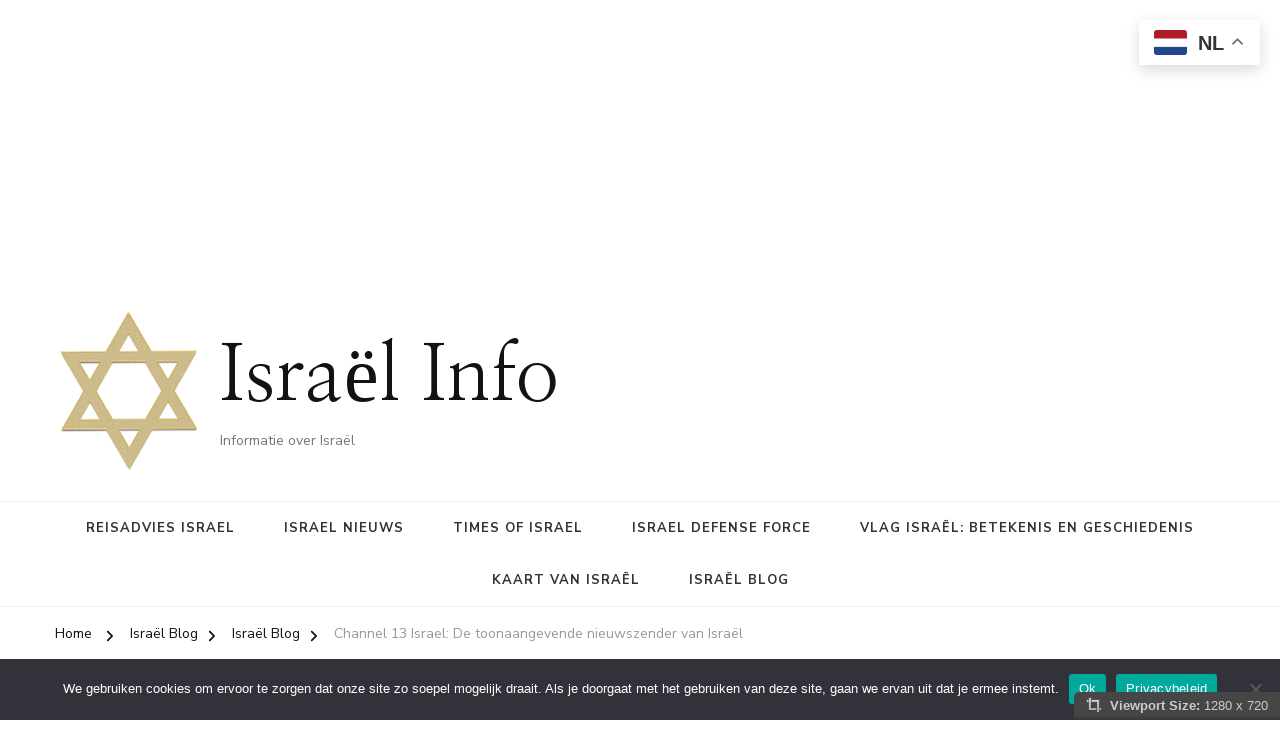

--- FILE ---
content_type: text/html; charset=UTF-8
request_url: https://www.israelinfo.nl/channel-13-israel-2/
body_size: 15355
content:
    <!DOCTYPE html>
    <html lang="nl-NL" prefix="og: http://ogp.me/ns#" prefix="og: https://ogp.me/ns#">
    <head itemscope itemtype="https://schema.org/WebSite">
	    <meta charset="UTF-8">
    <meta name="viewport" content="width=device-width, initial-scale=1">
    <link rel="profile" href="http://gmpg.org/xfn/11">
    
<!-- Search Engine Optimization door Rank Math - https://rankmath.com/ -->
<title>Channel 13 Israel: De toonaangevende nieuwszender van Israël - Israël Info</title>
<meta name="robots" content="follow, index, max-snippet:-1, max-video-preview:-1, max-image-preview:large"/>
<link rel="canonical" href="https://www.israelinfo.nl/channel-13-israel-2/" />
<meta property="og:locale" content="nl_NL" />
<meta property="og:type" content="article" />
<meta property="og:title" content="Channel 13 Israel: De toonaangevende nieuwszender van Israël - Israël Info" />
<meta property="og:description" content="Channel 13 Israel is een toonaangevende nieuwszender in Israël. Het is een van de meest bekeken nieuwszenders in het land en biedt dagelijks nieuws, analyses &hellip;" />
<meta property="og:url" content="https://www.israelinfo.nl/channel-13-israel-2/" />
<meta property="og:site_name" content="IsraëlINFO.nl" />
<meta property="article:section" content="Israël Blog" />
<meta property="og:updated_time" content="2024-01-29T18:06:00+01:00" />
<meta property="og:image" content="https://www.israelinfo.nl/wp-content/uploads/2023/11/israel-info.jpg" />
<meta property="og:image:secure_url" content="https://www.israelinfo.nl/wp-content/uploads/2023/11/israel-info.jpg" />
<meta property="og:image:width" content="1280" />
<meta property="og:image:height" content="720" />
<meta property="og:image:alt" content="Israël Informatie" />
<meta property="og:image:type" content="image/jpeg" />
<meta property="article:published_time" content="2023-08-30T07:10:10+02:00" />
<meta property="article:modified_time" content="2024-01-29T18:06:00+01:00" />
<meta name="twitter:card" content="summary_large_image" />
<meta name="twitter:title" content="Channel 13 Israel: De toonaangevende nieuwszender van Israël - Israël Info" />
<meta name="twitter:description" content="Channel 13 Israel is een toonaangevende nieuwszender in Israël. Het is een van de meest bekeken nieuwszenders in het land en biedt dagelijks nieuws, analyses &hellip;" />
<meta name="twitter:image" content="https://www.israelinfo.nl/wp-content/uploads/2023/11/israel-info.jpg" />
<meta name="twitter:label1" content="Geschreven door" />
<meta name="twitter:data1" content="Luuc" />
<meta name="twitter:label2" content="Tijd om te lezen" />
<meta name="twitter:data2" content="2 minuten" />
<script type="application/ld+json" class="rank-math-schema">{"@context":"https://schema.org","@graph":[{"@type":["Person","Organization"],"@id":"https://www.israelinfo.nl/#person","name":"Isra\u00eblINFO.nl","logo":{"@type":"ImageObject","@id":"https://www.israelinfo.nl/#logo","url":"https://www.israelinfo.nl/wp-content/uploads/2023/04/cropped-israel.png","contentUrl":"https://www.israelinfo.nl/wp-content/uploads/2023/04/cropped-israel.png","caption":"Isra\u00eblINFO.nl","inLanguage":"nl-NL","width":"512","height":"512"},"image":{"@type":"ImageObject","@id":"https://www.israelinfo.nl/#logo","url":"https://www.israelinfo.nl/wp-content/uploads/2023/04/cropped-israel.png","contentUrl":"https://www.israelinfo.nl/wp-content/uploads/2023/04/cropped-israel.png","caption":"Isra\u00eblINFO.nl","inLanguage":"nl-NL","width":"512","height":"512"}},{"@type":"WebSite","@id":"https://www.israelinfo.nl/#website","url":"https://www.israelinfo.nl","name":"Isra\u00eblINFO.nl","publisher":{"@id":"https://www.israelinfo.nl/#person"},"inLanguage":"nl-NL"},{"@type":"ImageObject","@id":"https://www.israelinfo.nl/wp-content/uploads/2023/11/israel-info.jpg","url":"https://www.israelinfo.nl/wp-content/uploads/2023/11/israel-info.jpg","width":"1280","height":"720","caption":"Isra\u00ebl Informatie","inLanguage":"nl-NL"},{"@type":"BreadcrumbList","@id":"https://www.israelinfo.nl/channel-13-israel-2/#breadcrumb","itemListElement":[{"@type":"ListItem","position":"1","item":{"@id":"https://www.israelinfo.nl","name":"Home"}},{"@type":"ListItem","position":"2","item":{"@id":"https://www.israelinfo.nl/channel-13-israel-2/","name":"Channel 13 Israel: De toonaangevende nieuwszender van Isra\u00ebl"}}]},{"@type":"WebPage","@id":"https://www.israelinfo.nl/channel-13-israel-2/#webpage","url":"https://www.israelinfo.nl/channel-13-israel-2/","name":"Channel 13 Israel: De toonaangevende nieuwszender van Isra\u00ebl - Isra\u00ebl Info","datePublished":"2023-08-30T07:10:10+02:00","dateModified":"2024-01-29T18:06:00+01:00","isPartOf":{"@id":"https://www.israelinfo.nl/#website"},"primaryImageOfPage":{"@id":"https://www.israelinfo.nl/wp-content/uploads/2023/11/israel-info.jpg"},"inLanguage":"nl-NL","breadcrumb":{"@id":"https://www.israelinfo.nl/channel-13-israel-2/#breadcrumb"}},{"@type":"Person","@id":"https://www.israelinfo.nl/author/admin/","name":"Luuc","url":"https://www.israelinfo.nl/author/admin/","image":{"@type":"ImageObject","@id":"https://secure.gravatar.com/avatar/ad1931f8b6287d53efa18a0bc4188caacc55aae103a22ac0d611df5fde8cf72f?s=96&amp;d=mm&amp;r=g","url":"https://secure.gravatar.com/avatar/ad1931f8b6287d53efa18a0bc4188caacc55aae103a22ac0d611df5fde8cf72f?s=96&amp;d=mm&amp;r=g","caption":"Luuc","inLanguage":"nl-NL"},"sameAs":["https://www.israelinfo.nl"]},{"@type":"BlogPosting","headline":"Channel 13 Israel: De toonaangevende nieuwszender van Isra\u00ebl - Isra\u00ebl Info","datePublished":"2023-08-30T07:10:10+02:00","dateModified":"2024-01-29T18:06:00+01:00","author":{"@id":"https://www.israelinfo.nl/author/admin/","name":"Luuc"},"publisher":{"@id":"https://www.israelinfo.nl/#person"},"description":"Channel 13 Israel is een toonaangevende nieuwszender in Isra\u00ebl. Het is een van de meest bekeken nieuwszenders in het land en biedt dagelijks nieuws, analyses en reportages over de politiek, economie, cultuur en maatschappij van Isra\u00ebl en de regio.","name":"Channel 13 Israel: De toonaangevende nieuwszender van Isra\u00ebl - Isra\u00ebl Info","@id":"https://www.israelinfo.nl/channel-13-israel-2/#richSnippet","isPartOf":{"@id":"https://www.israelinfo.nl/channel-13-israel-2/#webpage"},"image":{"@id":"https://www.israelinfo.nl/wp-content/uploads/2023/11/israel-info.jpg"},"inLanguage":"nl-NL","mainEntityOfPage":{"@id":"https://www.israelinfo.nl/channel-13-israel-2/#webpage"}}]}</script>
<!-- /Rank Math WordPress SEO plugin -->

<link rel='dns-prefetch' href='//fonts.googleapis.com' />
<link rel="alternate" type="application/rss+xml" title="Israël Info &raquo; feed" href="https://www.israelinfo.nl/feed/" />
<link rel="alternate" type="application/rss+xml" title="Israël Info &raquo; reacties feed" href="https://www.israelinfo.nl/comments/feed/" />
<link rel="alternate" type="application/rss+xml" title="Israël Info &raquo; Channel 13 Israel: De toonaangevende nieuwszender van Israël reacties feed" href="https://www.israelinfo.nl/channel-13-israel-2/feed/" />
<link rel="alternate" title="oEmbed (JSON)" type="application/json+oembed" href="https://www.israelinfo.nl/wp-json/oembed/1.0/embed?url=https%3A%2F%2Fwww.israelinfo.nl%2Fchannel-13-israel-2%2F" />
<link rel="alternate" title="oEmbed (XML)" type="text/xml+oembed" href="https://www.israelinfo.nl/wp-json/oembed/1.0/embed?url=https%3A%2F%2Fwww.israelinfo.nl%2Fchannel-13-israel-2%2F&#038;format=xml" />
<style id='wp-img-auto-sizes-contain-inline-css' type='text/css'>
img:is([sizes=auto i],[sizes^="auto," i]){contain-intrinsic-size:3000px 1500px}
/*# sourceURL=wp-img-auto-sizes-contain-inline-css */
</style>
<style id='wp-emoji-styles-inline-css' type='text/css'>

	img.wp-smiley, img.emoji {
		display: inline !important;
		border: none !important;
		box-shadow: none !important;
		height: 1em !important;
		width: 1em !important;
		margin: 0 0.07em !important;
		vertical-align: -0.1em !important;
		background: none !important;
		padding: 0 !important;
	}
/*# sourceURL=wp-emoji-styles-inline-css */
</style>
<link rel='stylesheet' id='dashicons-css' href='https://www.israelinfo.nl/wp-includes/css/dashicons.min.css' type='text/css' media='all' />
<link rel='stylesheet' id='admin-bar-css' href='https://www.israelinfo.nl/wp-includes/css/admin-bar.min.css' type='text/css' media='all' />
<style id='admin-bar-inline-css' type='text/css'>

    /* Hide CanvasJS credits for P404 charts specifically */
    #p404RedirectChart .canvasjs-chart-credit {
        display: none !important;
    }
    
    #p404RedirectChart canvas {
        border-radius: 6px;
    }

    .p404-redirect-adminbar-weekly-title {
        font-weight: bold;
        font-size: 14px;
        color: #fff;
        margin-bottom: 6px;
    }

    #wpadminbar #wp-admin-bar-p404_free_top_button .ab-icon:before {
        content: "\f103";
        color: #dc3545;
        top: 3px;
    }
    
    #wp-admin-bar-p404_free_top_button .ab-item {
        min-width: 80px !important;
        padding: 0px !important;
    }
    
    /* Ensure proper positioning and z-index for P404 dropdown */
    .p404-redirect-adminbar-dropdown-wrap { 
        min-width: 0; 
        padding: 0;
        position: static !important;
    }
    
    #wpadminbar #wp-admin-bar-p404_free_top_button_dropdown {
        position: static !important;
    }
    
    #wpadminbar #wp-admin-bar-p404_free_top_button_dropdown .ab-item {
        padding: 0 !important;
        margin: 0 !important;
    }
    
    .p404-redirect-dropdown-container {
        min-width: 340px;
        padding: 18px 18px 12px 18px;
        background: #23282d !important;
        color: #fff;
        border-radius: 12px;
        box-shadow: 0 8px 32px rgba(0,0,0,0.25);
        margin-top: 10px;
        position: relative !important;
        z-index: 999999 !important;
        display: block !important;
        border: 1px solid #444;
    }
    
    /* Ensure P404 dropdown appears on hover */
    #wpadminbar #wp-admin-bar-p404_free_top_button .p404-redirect-dropdown-container { 
        display: none !important;
    }
    
    #wpadminbar #wp-admin-bar-p404_free_top_button:hover .p404-redirect-dropdown-container { 
        display: block !important;
    }
    
    #wpadminbar #wp-admin-bar-p404_free_top_button:hover #wp-admin-bar-p404_free_top_button_dropdown .p404-redirect-dropdown-container {
        display: block !important;
    }
    
    .p404-redirect-card {
        background: #2c3338;
        border-radius: 8px;
        padding: 18px 18px 12px 18px;
        box-shadow: 0 2px 8px rgba(0,0,0,0.07);
        display: flex;
        flex-direction: column;
        align-items: flex-start;
        border: 1px solid #444;
    }
    
    .p404-redirect-btn {
        display: inline-block;
        background: #dc3545;
        color: #fff !important;
        font-weight: bold;
        padding: 5px 22px;
        border-radius: 8px;
        text-decoration: none;
        font-size: 17px;
        transition: background 0.2s, box-shadow 0.2s;
        margin-top: 8px;
        box-shadow: 0 2px 8px rgba(220,53,69,0.15);
        text-align: center;
        line-height: 1.6;
    }
    
    .p404-redirect-btn:hover {
        background: #c82333;
        color: #fff !important;
        box-shadow: 0 4px 16px rgba(220,53,69,0.25);
    }
    
    /* Prevent conflicts with other admin bar dropdowns */
    #wpadminbar .ab-top-menu > li:hover > .ab-item,
    #wpadminbar .ab-top-menu > li.hover > .ab-item {
        z-index: auto;
    }
    
    #wpadminbar #wp-admin-bar-p404_free_top_button:hover > .ab-item {
        z-index: 999998 !important;
    }
    
/*# sourceURL=admin-bar-inline-css */
</style>
<link rel='stylesheet' id='cookie-notice-front-css' href='https://www.israelinfo.nl/wp-content/plugins/cookie-notice/css/front.min.css' type='text/css' media='all' />
<link rel='stylesheet' id='raratheme-companion-css' href='https://www.israelinfo.nl/wp-content/plugins/raratheme-companion/public/css/raratheme-companion-public.min.css' type='text/css' media='all' />
<link rel='stylesheet' id='viewport-css' href='https://www.israelinfo.nl/wp-content/plugins/wp-viewport/css/viewport.css' type='text/css' media='all' />
<link rel='stylesheet' id='owl-carousel-css' href='https://www.israelinfo.nl/wp-content/themes/chic-pro/css/owl.carousel.min.css' type='text/css' media='all' />
<link rel='stylesheet' id='animate-css' href='https://www.israelinfo.nl/wp-content/themes/chic-pro/css/animate.min.css' type='text/css' media='all' />
<link rel='stylesheet' id='chic-pro-google-fonts-css' href='https://fonts.googleapis.com/css?family=Nunito+Sans%3A200%2C200italic%2C300%2C300italic%2Cregular%2Citalic%2C600%2C600italic%2C700%2C700italic%2C800%2C800italic%2C900%2C900italic%7CNanum+Myeongjo%3Aregular%2C700%2C800%7CNanum+Myeongjo%3Aregular' type='text/css' media='all' />
<link rel='stylesheet' id='chic-pro-css' href='https://www.israelinfo.nl/wp-content/themes/chic-pro/style.css' type='text/css' media='all' />
<link rel='stylesheet' id='chic-pro-gutenberg-css' href='https://www.israelinfo.nl/wp-content/themes/chic-pro/css/gutenberg.min.css' type='text/css' media='all' />
<link rel='stylesheet' id='jquery-fancybox-css' href='https://www.israelinfo.nl/wp-content/themes/chic-pro/css/jquery.fancybox.min.css' type='text/css' media='all' />
<script type="text/javascript" id="cookie-notice-front-js-before">
/* <![CDATA[ */
var cnArgs = {"ajaxUrl":"https:\/\/www.israelinfo.nl\/wp-admin\/admin-ajax.php","nonce":"b128b59a11","hideEffect":"fade","position":"bottom","onScroll":true,"onScrollOffset":100,"onClick":false,"cookieName":"cookie_notice_accepted","cookieTime":2592000,"cookieTimeRejected":2592000,"globalCookie":false,"redirection":false,"cache":false,"revokeCookies":false,"revokeCookiesOpt":"automatic"};

//# sourceURL=cookie-notice-front-js-before
/* ]]> */
</script>
<script type="text/javascript" src="https://www.israelinfo.nl/wp-content/plugins/cookie-notice/js/front.min.js" id="cookie-notice-front-js"></script>
<script type="text/javascript" src="https://www.israelinfo.nl/wp-includes/js/jquery/jquery.min.js" id="jquery-core-js"></script>
<script type="text/javascript" src="https://www.israelinfo.nl/wp-includes/js/jquery/jquery-migrate.min.js" id="jquery-migrate-js"></script>
<link rel="https://api.w.org/" href="https://www.israelinfo.nl/wp-json/" /><link rel="alternate" title="JSON" type="application/json" href="https://www.israelinfo.nl/wp-json/wp/v2/posts/2383" /><link rel="EditURI" type="application/rsd+xml" title="RSD" href="https://www.israelinfo.nl/xmlrpc.php?rsd" />
<meta name="generator" content="WordPress 6.9" />
<link rel='shortlink' href='https://www.israelinfo.nl/?p=2383' />
<!-- Advance Canonical URL (Basic) --><link rel="canonical" href="https://www.israelinfo.nl/channel-13-israel-2/"><!-- Advance Canonical URL --><script type="text/javascript">//<![CDATA[
  function external_links_in_new_windows_loop() {
    if (!document.links) {
      document.links = document.getElementsByTagName('a');
    }
    var change_link = false;
    var force = '';
    var ignore = '';

    for (var t=0; t<document.links.length; t++) {
      var all_links = document.links[t];
      change_link = false;
      
      if(document.links[t].hasAttribute('onClick') == false) {
        // forced if the address starts with http (or also https), but does not link to the current domain
        if(all_links.href.search(/^http/) != -1 && all_links.href.search('www.israelinfo.nl') == -1 && all_links.href.search(/^#/) == -1) {
          // console.log('Changed ' + all_links.href);
          change_link = true;
        }
          
        if(force != '' && all_links.href.search(force) != -1) {
          // forced
          // console.log('force ' + all_links.href);
          change_link = true;
        }
        
        if(ignore != '' && all_links.href.search(ignore) != -1) {
          // console.log('ignore ' + all_links.href);
          // ignored
          change_link = false;
        }

        if(change_link == true) {
          // console.log('Changed ' + all_links.href);
          document.links[t].setAttribute('onClick', 'javascript:window.open(\'' + all_links.href.replace(/'/g, '') + '\', \'_blank\', \'noopener\'); return false;');
          document.links[t].removeAttribute('target');
        }
      }
    }
  }
  
  // Load
  function external_links_in_new_windows_load(func)
  {  
    var oldonload = window.onload;
    if (typeof window.onload != 'function'){
      window.onload = func;
    } else {
      window.onload = function(){
        oldonload();
        func();
      }
    }
  }

  external_links_in_new_windows_load(external_links_in_new_windows_loop);
  //]]></script>

<!-- Analytics by WP Statistics - https://wp-statistics.com -->
<script type="application/ld+json">{
    "@context": "http://schema.org",
    "@type": "BlogPosting",
    "mainEntityOfPage": {
        "@type": "WebPage",
        "@id": "https://www.israelinfo.nl/channel-13-israel-2/"
    },
    "headline": "Channel 13 Israel: De toonaangevende nieuwszender van Israël",
    "datePublished": "2023-08-30T07:10:10+0200",
    "dateModified": "2024-01-29T18:06:00+0100",
    "author": {
        "@type": "Person",
        "name": "Luuc"
    },
    "description": "Channel 13 Israel is een toonaangevende nieuwszender in Israël. Het is een van de meest bekeken nieuwszenders ",
    "image": {
        "@type": "ImageObject",
        "url": "https://www.israelinfo.nl/wp-content/uploads/2023/11/israel-info.jpg",
        "width": 1280,
        "height": 720
    },
    "publisher": {
        "@type": "Organization",
        "name": "Israël Info",
        "description": "Informatie over Israël",
        "logo": {
            "@type": "ImageObject",
            "url": "https://www.israelinfo.nl/wp-content/uploads/2023/10/cropped-star-of-david-2981250_640.png",
            "width": 56,
            "height": 60
        }
    }
}</script><script async src="https://pagead2.googlesyndication.com/pagead/js/adsbygoogle.js?client=ca-pub-7847457868381373" crossorigin="anonymous"></script>
<!-- israel side1 -->
<ins class="adsbygoogle" style="display: block;" data-ad-client="ca-pub-7847457868381373" data-ad-slot="4718313552" data-ad-format="auto" data-full-width-responsive="true"></ins>
<script>
     (adsbygoogle = window.adsbygoogle || []).push({});
</script><script type="text/javascript" id="google_gtagjs" src="https://www.googletagmanager.com/gtag/js?id=G-ZGBQHHEZL9" async="async"></script>
<script type="text/javascript" id="google_gtagjs-inline">
/* <![CDATA[ */
window.dataLayer = window.dataLayer || [];function gtag(){dataLayer.push(arguments);}gtag('js', new Date());gtag('config', 'G-ZGBQHHEZL9', {} );
/* ]]> */
</script>
<link rel="icon" href="https://www.israelinfo.nl/wp-content/uploads/2023/04/cropped-israel-32x32.png" sizes="32x32" />
<link rel="icon" href="https://www.israelinfo.nl/wp-content/uploads/2023/04/cropped-israel-192x192.png" sizes="192x192" />
<link rel="apple-touch-icon" href="https://www.israelinfo.nl/wp-content/uploads/2023/04/cropped-israel-180x180.png" />
<meta name="msapplication-TileImage" content="https://www.israelinfo.nl/wp-content/uploads/2023/04/cropped-israel-270x270.png" />
<style type='text/css' media='all'>     
    .content-newsletter .blossomthemes-email-newsletter-wrapper.bg-img:after,
    .widget_blossomthemes_email_newsletter_widget .blossomthemes-email-newsletter-wrapper:after{
        background: rgba(221, 133, 0, 0.8);    }
    
    /*Typography*/

    body,
    button,
    input,
    select,
    optgroup,
    textarea{
        font-family : Nunito Sans;
        font-size   : 18px;        
    }
    
    
    :root {
	    --primary-font: Nunito Sans;
	    --secondary-font: Nanum Myeongjo;
	    --primary-color: #dd8500;
	    --primary-color-rgb: 221, 133, 0;
	}
    
    .site-branding .site-title-wrap .site-title{
        font-size   : 78px;
        font-family : Nanum Myeongjo;
        font-weight : 400;
        font-style  : normal;
    }
    
    .site-branding .site-title-wrap .site-title a{
		color: #121212;
	}
    
    .custom-logo-link img{
	    width: 150px;
	    max-width: 100%;
	}

    /*Typography*/
        
    #primary .post .entry-content h1,
    #primary .page .entry-content h1{
        font-family: Nanum Myeongjo;
        font-size: 48px;        
    }
    
    #primary .post .entry-content h2,
    #primary .page .entry-content h2{
        font-family: Nanum Myeongjo;
        font-size: 40px;
    }
    
    #primary .post .entry-content h3,
    #primary .page .entry-content h3{
        font-family: Nanum Myeongjo;
        font-size: 32px;
    }
    
    #primary .post .entry-content h4,
    #primary .page .entry-content h4{
        font-family: Nanum Myeongjo;
        font-size: 24px;
    }
    
    #primary .post .entry-content h5,
    #primary .page .entry-content h5{
        font-family: Nanum Myeongjo;
        font-size: 20px;
    }
    
    #primary .post .entry-content h6,
    #primary .page .entry-content h6{
        font-family: Nanum Myeongjo;
        font-size: 16px;
    }

    .comment-body .reply .comment-reply-link:hover:before {
		background-image: url('data:image/svg+xml; utf-8, <svg xmlns="http://www.w3.org/2000/svg" width="18" height="15" viewBox="0 0 18 15"><path d="M934,147.2a11.941,11.941,0,0,1,7.5,3.7,16.063,16.063,0,0,1,3.5,7.3c-2.4-3.4-6.1-5.1-11-5.1v4.1l-7-7,7-7Z" transform="translate(-927 -143.2)" fill="%23dd8500"/></svg>');
	}

	.site-header.style-five .header-mid .search-form .search-submit:hover {
		background-image: url('data:image/svg+xml; utf-8, <svg xmlns="http://www.w3.org/2000/svg" viewBox="0 0 512 512"><path fill="%23dd8500" d="M508.5 468.9L387.1 347.5c-2.3-2.3-5.3-3.5-8.5-3.5h-13.2c31.5-36.5 50.6-84 50.6-136C416 93.1 322.9 0 208 0S0 93.1 0 208s93.1 208 208 208c52 0 99.5-19.1 136-50.6v13.2c0 3.2 1.3 6.2 3.5 8.5l121.4 121.4c4.7 4.7 12.3 4.7 17 0l22.6-22.6c4.7-4.7 4.7-12.3 0-17zM208 368c-88.4 0-160-71.6-160-160S119.6 48 208 48s160 71.6 160 160-71.6 160-160 160z"></path></svg>');
	}

	.site-header.style-seven .header-bottom .search-form .search-submit:hover {
		background-image: url('data:image/svg+xml; utf-8, <svg xmlns="http://www.w3.org/2000/svg" viewBox="0 0 512 512"><path fill="%23dd8500" d="M508.5 468.9L387.1 347.5c-2.3-2.3-5.3-3.5-8.5-3.5h-13.2c31.5-36.5 50.6-84 50.6-136C416 93.1 322.9 0 208 0S0 93.1 0 208s93.1 208 208 208c52 0 99.5-19.1 136-50.6v13.2c0 3.2 1.3 6.2 3.5 8.5l121.4 121.4c4.7 4.7 12.3 4.7 17 0l22.6-22.6c4.7-4.7 4.7-12.3 0-17zM208 368c-88.4 0-160-71.6-160-160S119.6 48 208 48s160 71.6 160 160-71.6 160-160 160z"></path></svg>');
	}

	.site-header.style-fourteen .search-form .search-submit:hover {
		background-image: url('data:image/svg+xml; utf-8, <svg xmlns="http://www.w3.org/2000/svg" viewBox="0 0 512 512"><path fill="%23dd8500" d="M508.5 468.9L387.1 347.5c-2.3-2.3-5.3-3.5-8.5-3.5h-13.2c31.5-36.5 50.6-84 50.6-136C416 93.1 322.9 0 208 0S0 93.1 0 208s93.1 208 208 208c52 0 99.5-19.1 136-50.6v13.2c0 3.2 1.3 6.2 3.5 8.5l121.4 121.4c4.7 4.7 12.3 4.7 17 0l22.6-22.6c4.7-4.7 4.7-12.3 0-17zM208 368c-88.4 0-160-71.6-160-160S119.6 48 208 48s160 71.6 160 160-71.6 160-160 160z"></path></svg>');
	}

	.search-results .content-area > .page-header .search-submit:hover {
		background-image: url('data:image/svg+xml; utf-8, <svg xmlns="http://www.w3.org/2000/svg" viewBox="0 0 512 512"><path fill="%23dd8500" d="M508.5 468.9L387.1 347.5c-2.3-2.3-5.3-3.5-8.5-3.5h-13.2c31.5-36.5 50.6-84 50.6-136C416 93.1 322.9 0 208 0S0 93.1 0 208s93.1 208 208 208c52 0 99.5-19.1 136-50.6v13.2c0 3.2 1.3 6.2 3.5 8.5l121.4 121.4c4.7 4.7 12.3 4.7 17 0l22.6-22.6c4.7-4.7 4.7-12.3 0-17zM208 368c-88.4 0-160-71.6-160-160S119.6 48 208 48s160 71.6 160 160-71.6 160-160 160z"></path></svg>');
	}

    .sticky-t-bar .sticky-bar-content {
        background: #f7eded;
    }

    .sticky-t-bar .sticky-bar-content {
        color: #121212;
    }
        
    </style></head>

<body class="wp-singular post-template-default single single-post postid-2383 single-format-standard wp-custom-logo wp-embed-responsive wp-theme-chic-pro cookies-not-set chic-pro-has-blocks single-style-six default rightsidebar" itemscope itemtype="https://schema.org/WebPage">

    <div id="page" class="site">
        <a class="skip-link" href="#content">Skip to Content</a>
    <header id="masthead" class="site-header style-twelve" itemscope itemtype="http://schema.org/WPHeader">
	<div class="header-mid">
		<div class="container">
			        <div class="site-branding has-logo-text" itemscope itemtype="http://schema.org/Organization">  
            <div class="site-logo">
                <a href="https://www.israelinfo.nl/" class="custom-logo-link" rel="home"><img width="442" height="474" src="https://www.israelinfo.nl/wp-content/uploads/2023/10/cropped-star-of-david-2981250_640.png" class="custom-logo" alt="Israël Info" decoding="async" fetchpriority="high" srcset="https://www.israelinfo.nl/wp-content/uploads/2023/10/cropped-star-of-david-2981250_640.png 442w, https://www.israelinfo.nl/wp-content/uploads/2023/10/cropped-star-of-david-2981250_640-280x300.png 280w, https://www.israelinfo.nl/wp-content/uploads/2023/10/cropped-star-of-david-2981250_640-252x270.png 252w" sizes="(max-width: 442px) 100vw, 442px" /></a>            </div>

            <div class="site-title-wrap">                    <p class="site-title" itemprop="name"><a href="https://www.israelinfo.nl/" rel="home" itemprop="url">Israël Info</a></p>
                                    <p class="site-description" itemprop="description">Informatie over Israël</p>
                </div>        </div>    
        <div class="right">
        <script async src="https://pagead2.googlesyndication.com/pagead/js/adsbygoogle.js?client=ca-pub-7847457868381373" crossorigin="anonymous"></script>
<!-- israel side1 -->
<ins class="adsbygoogle" style="display: block;" data-ad-client="ca-pub-7847457868381373" data-ad-slot="4718313552" data-ad-format="auto" data-full-width-responsive="true"></ins>
<script>
     (adsbygoogle = window.adsbygoogle || []).push({});
</script>
      
    </div>
    		</div>
	</div><!-- .header-mid -->
	<div class="header-bottom">
		<div class="container">
				<nav id="site-navigation" class="main-navigation" itemscope itemtype="http://schema.org/SiteNavigationElement">
                    <button class="toggle-btn">
                <span class="toggle-bar"></span>
                <span class="toggle-bar"></span>
                <span class="toggle-bar"></span>
            </button>

    	<div class="menu-menu-1-container"><ul id="primary-menu" class="nav-menu"><li id="menu-item-1452" class="menu-item menu-item-type-post_type menu-item-object-post menu-item-1452"><a href="https://www.israelinfo.nl/reisadvies-israel/">Reisadvies Israel</a></li>
<li id="menu-item-1453" class="menu-item menu-item-type-post_type menu-item-object-post menu-item-1453"><a href="https://www.israelinfo.nl/israel-news/">Israel nieuws</a></li>
<li id="menu-item-1455" class="menu-item menu-item-type-post_type menu-item-object-post menu-item-1455"><a href="https://www.israelinfo.nl/times-of-israel/">Times of Israel</a></li>
<li id="menu-item-1468" class="menu-item menu-item-type-post_type menu-item-object-post menu-item-1468"><a href="https://www.israelinfo.nl/israel-defense-force/">Israel Defense Force</a></li>
<li id="menu-item-1469" class="menu-item menu-item-type-post_type menu-item-object-post menu-item-1469"><a href="https://www.israelinfo.nl/vlag-israel/">Vlag Israël: Betekenis en Geschiedenis</a></li>
<li id="menu-item-3058" class="menu-item menu-item-type-post_type menu-item-object-page menu-item-3058"><a href="https://www.israelinfo.nl/kaart-van-israel-gaza-en-westelijke-jordaanoever/">Kaart van Israël</a></li>
<li id="menu-item-3072" class="menu-item menu-item-type-post_type menu-item-object-page current_page_parent menu-item-3072"><a href="https://www.israelinfo.nl/israel-blog/">Israël Blog</a></li>
</ul></div>	</nav><!-- #site-navigation -->
    			<div class="right">
				<div class="header-social">
										
				</div><!-- .header-social -->
							</div><!-- .right -->
		</div>
	</div><!-- .header-bottom -->
	</header><!-- .site-header -->        <div class="top-bar">
    		<div class="container">
            <div class="breadcrumb-wrapper">
                <div id="crumbs" itemscope itemtype="http://schema.org/BreadcrumbList"> 
                    <span itemprop="itemListElement" itemscope itemtype="http://schema.org/ListItem">
                        <a itemprop="item" href="https://www.israelinfo.nl"><span itemprop="name">Home</span></a>
                        <meta itemprop="position" content="1" />
                        <span class="separator"><i class="fa fa-angle-right"></i></span>
                    </span> <span itemprop="itemListElement" itemscope itemtype="http://schema.org/ListItem"><a href="https://www.israelinfo.nl/israel-blog/" itemprop="item"><span itemprop="name">Israël Blog </span></a><meta itemprop="position" content="2" /><span class="separator"><i class="fa fa-angle-right"></i></span></span>  <span itemprop="itemListElement" itemscope itemtype="http://schema.org/ListItem"><a itemprop="item" href="https://www.israelinfo.nl/category/israel-blog/"><span itemprop="name">Israël Blog </span></a><meta itemprop="position" content="3" /><span class="separator"><i class="fa fa-angle-right"></i></span></span> <span class="current" itemprop="itemListElement" itemscope itemtype="http://schema.org/ListItem"><a itemprop="item" href="https://www.israelinfo.nl/channel-13-israel-2/"><span itemprop="name">Channel 13 Israel: De toonaangevende nieuwszender van Israël</span></a><meta itemprop="position" content="4" /></span></div></div><!-- .breadcrumb-wrapper -->    		</div>
    	</div>   
        <div id="content" class="site-content">    <header class="entry-header"  >

        <div class="container">
            <span class="category"><a href="https://www.israelinfo.nl/category/israel-blog/" rel="category tag">Israël Blog</a></span>
            <h1 class="entry-title">Channel 13 Israel: De toonaangevende nieuwszender van Israël</h1>        
            
            <div class="entry-meta">
                <span class="posted-on"> <a href="https://www.israelinfo.nl/channel-13-israel-2/" rel="bookmark"><time class="entry-date published" datetime="2023-08-30T07:10:10+02:00" itemprop="datePublished">30 augustus 2023</time><time class="updated" datetime="2024-01-29T18:06:00+01:00" itemprop="dateModified">29 januari 2024</time></a></span>            </div>

            <figure class="post-thumbnail"><img width="1220" height="600" src="[data-uri]" class="attachment-chic-slider-one size-chic-slider-one wp-post-image" alt="Israël Informatie" decoding="async" data-layzr="https://www.israelinfo.nl/wp-content/uploads/2023/11/israel-info-1220x600.jpg" /></figure>        </div>
    </header> <!-- .page-header -->

        <div class="container">
            <div id="primary" class="content-area">	
            <div class="right">
        <script async src="https://pagead2.googlesyndication.com/pagead/js/adsbygoogle.js?client=ca-pub-7847457868381373" crossorigin="anonymous"></script>
<!-- israel side1 -->
<ins class="adsbygoogle" style="display: block;" data-ad-client="ca-pub-7847457868381373" data-ad-slot="4718313552" data-ad-format="auto" data-full-width-responsive="true"></ins>
<script>
     (adsbygoogle = window.adsbygoogle || []).push({});
</script>
      
    </div>
        	<main id="main" class="site-main">

    	
<article id="post-2383" class="post-2383 post type-post status-publish format-standard has-post-thumbnail hentry category-israel-blog latest_post sticky-meta">
    
	<div class="content-wrap">        <div class="article-meta">
                            <span class="byline" itemprop="author">
                    <span class="author">
                        <a href="https://www.israelinfo.nl/author/admin/" class="url fn">
                                        <img class="avatar" src="[data-uri]" data-layzr="https://secure.gravatar.com/avatar/ad1931f8b6287d53efa18a0bc4188caacc55aae103a22ac0d611df5fde8cf72f?s=70&#038;d=mm&#038;r=g" alt="" />
                                        Luuc                        </a>
                    </span>
                </span>
            	    <div class="social-share">

	    						<span class="share-title">Share</span>
					<div class="bhp_single_ajax_like" id="singlelike-2383"><span class="favourite single-like like"><span class="fav-count">0</span><a href="javascript:void(0);"><i class="far fa-heart"></i></a></span></div>			
			<ul class="social-list">
				<li><a href="https://www.facebook.com/sharer/sharer.php?u=https://www.israelinfo.nl/channel-13-israel-2/" rel="nofollow noopener" target="_blank"><i class="fab fa-facebook-f" aria-hidden="true"></i></a></li><li><a href="https://twitter.com/intent/tweet?text=Channel%2013%20Israel:%20De%20toonaangevende%20nieuwszender%20van%20Israël&nbsp;https://www.israelinfo.nl/channel-13-israel-2/" rel="nofollow noopener" target="_blank"><i class="fab fa-twitter" aria-hidden="true"></i></a></li><li><a href="https://pinterest.com/pin/create/button/?url=https://www.israelinfo.nl/channel-13-israel-2/%20&#038;media=https://www.israelinfo.nl/wp-content/uploads/2023/11/israel-info.jpg&#038;description=Channel%2013%20Israel:%20De%20toonaangevende%20nieuwszender%20van%20Israël" rel="nofollow noopener" target="_blank" data-pin-do="none" data-pin-custom="true"><i class="fab fa-pinterest" aria-hidden="true"></i></a></li><li><a href="https://www.linkedin.com/shareArticle?mini=true&#038;url=https://www.israelinfo.nl/channel-13-israel-2/&#038;title=Channel%2013%20Israel:%20De%20toonaangevende%20nieuwszender%20van%20Israël" rel="nofollow noopener" target="_blank"><i class="fab fa-linkedin-in" aria-hidden="true"></i></a></li>			</ul>
		</div>
            </div>
        <div class="entry-content" itemprop="text"><p>Channel 13 Israel is een toonaangevende nieuwszender in Israël. Het is een van de meest bekeken nieuwszenders in het land en biedt dagelijks nieuws, analyses en reportages over de politiek, economie, cultuur en maatschappij van Israël en de regio.</p>
<h2>Geschiedenis van Channel 13 Israel</h2>
<p>Channel 13 Israel begon zijn uitzendingen in 2019, nadat het voormalige Channel 2 News werd opgesplitst in twee afzonderlijke nieuwszenders. Channel 13 Israel is eigendom van Reshet en Keshet, twee van de grootste mediabedrijven in Israël.</p>
<p>De nieuwszender heeft een team van ervaren journalisten en correspondenten die verslag doen vanuit verschillende delen van Israël en de wereld. Channel 13 Israel heeft ook een uitgebreid netwerk van correspondenten in het Midden-Oosten en andere delen van de wereld, waardoor het snel en accuraat nieuws kan brengen over belangrijke gebeurtenissen in de regio.</p>
<h2>Programma&#8217;s op Channel 13 Israel</h2>
<p>Channel 13 Israel biedt een breed scala aan programma&#8217;s die gericht zijn op verschillende doelgroepen. Hieronder volgen enkele van de populairste programma&#8217;s op de nieuwszender:</p>
<h3>Evening News</h3>
<p>Evening News is het belangrijkste nieuwsprogramma van Channel 13 Israel. Het wordt dagelijks uitgezonden om 20.00 uur en biedt een samenvatting van het belangrijkste nieuws van de dag. Het programma wordt gepresenteerd door ervaren journalisten en biedt diepgaande analyses en reportages over belangrijke gebeurtenissen in Israël en de regio.</p>
<h3>Morning News</h3>
<p>Morning News is een ochtendprogramma dat dagelijks wordt uitgezonden om 6.30 uur. Het biedt een overzicht van het belangrijkste nieuws van de dag en geeft de kijkers een idee van wat er die dag te verwachten valt. Het programma wordt gepresenteerd door ervaren journalisten en biedt ook interviews en reportages over verschillende onderwerpen.</p>
<h3>Documentaires</h3>
<p>Channel 13 Israel biedt ook een breed scala aan documentaires over verschillende onderwerpen, waaronder politiek, geschiedenis, cultuur en maatschappij. Deze documentaires bieden diepgaande analyses en reportages over belangrijke gebeurtenissen en ontwikkelingen in Israël en de regio.</p>
<h3>Current Affairs-programma&#8217;s</h3>
<p>Channel 13 Israel biedt ook verschillende current affairs-programma&#8217;s die gericht zijn op het bespreken van belangrijke kwesties en debatten in Israël en de regio. Deze programma&#8217;s bieden een platform voor experts en belanghebbenden om hun standpunten te delen en te bespreken.</p>
<h2>Online aanwezigheid van Channel 13 Israel</h2>
<p>Channel 13 Israel heeft ook een sterke online aanwezigheid. De nieuwszender heeft een website waarop dagelijks nieuws, analyses en reportages worden gepubliceerd. De website biedt ook live streaming van de uitzendingen van de nieuwszender, waardoor kijkers over de hele wereld toegang hebben tot het nieuws en de programma&#8217;s van Channel 13 Israel.</p>
<p>Channel 13 Israel heeft ook een actieve aanwezigheid op sociale media, waaronder Facebook, Twitter en Instagram. De nieuwszender gebruikt deze platforms om nieuws en updates te delen en om in contact te komen met kijkers en volgers.</p>
<h2>Conclusie</h2>
<p>Channel 13 Israel is een toonaangevende nieuwszender in Israël en biedt dagelijks nieuws, analyses en reportages over belangrijke gebeurtenissen en ontwikkelingen in Israël en de regio. De nieuwszender heeft een team van ervaren journalisten en correspondenten die verslag doen vanuit verschillende delen van Israël en de wereld. Channel 13 Israel heeft ook een sterke online aanwezigheid en biedt live streaming van de uitzendingen van de nieuwszender, waardoor kijkers over de hele wereld toegang hebben tot het nieuws en de programma&#8217;s van Channel 13 Israel.</p>
</div><div class="entry-footer"></div></div></article><!-- #post-2383 -->
    	</main><!-- #main -->
        
            <div class="right">
        <script async src="https://pagead2.googlesyndication.com/pagead/js/adsbygoogle.js?client=ca-pub-7847457868381373" crossorigin="anonymous"></script>
<!-- israel side1 -->
<ins class="adsbygoogle" style="display: block;" data-ad-client="ca-pub-7847457868381373" data-ad-slot="4718313552" data-ad-format="auto" data-full-width-responsive="true"></ins>
<script>
     (adsbygoogle = window.adsbygoogle || []).push({});
</script>      
    </div>
                
            <nav class="post-navigation pagination" role="navigation">
    			<div class="nav-links">
    				                            <div class="nav-previous">
                                <a href="https://www.israelinfo.nl/gal-gadot-miss-israel-2004-2/" rel="prev">
                                    <span class="meta-nav"><svg xmlns="http://www.w3.org/2000/svg" viewBox="0 0 14 8"><defs><style>.arla{fill:#999596;}</style></defs><path class="arla" d="M16.01,11H8v2h8.01v3L22,12,16.01,8Z" transform="translate(22 16) rotate(180)"/></svg> Previous Article</span>
                                    <span class="post-title">Gal Gadot Miss Israel 2004</span>
                                </a>
                                <figure class="post-img">
                                    <img width="150" height="150" src="[data-uri]" class="attachment-thumbnail size-thumbnail wp-post-image" alt="" decoding="async" loading="lazy" data-layzr="https://www.israelinfo.nl/wp-content/uploads/2024/01/1-150x150.jpg" />                                </figure>
                            </div>
                                                    <div class="nav-next">
                                <a href="https://www.israelinfo.nl/railways-of-israel-2/" rel="next">
                                    <span class="meta-nav">Next Article<svg xmlns="http://www.w3.org/2000/svg" viewBox="0 0 14 8"><defs><style>.arra{fill:#999596;}</style></defs><path class="arra" d="M16.01,11H8v2h8.01v3L22,12,16.01,8Z" transform="translate(-8 -8)"/></svg></span>
                                    <span class="post-title">Railways of Israel: Een overzicht van het spoorwegsysteem in Israël</span>
                                </a>
                                <figure class="post-img">
                                    <img width="150" height="150" src="[data-uri]" class="attachment-thumbnail size-thumbnail wp-post-image" alt="" decoding="async" loading="lazy" data-layzr="https://www.israelinfo.nl/wp-content/uploads/2024/01/1-150x150.jpg" />                                </figure>
                            </div>
                            			</div>
    		</nav>     
        <div class="additional-post">
    		<h3 class="post-title">Gerelateerde onderwerpen</h3>            <div class="article-wrap">
    			                    <article class="post">
                        <header class="entry-header">
                            <div class="entry-meta"><span class="posted-on"> <a href="https://www.israelinfo.nl/jaffa-israel-restaurants-3/" rel="bookmark"><time class="entry-date published" datetime="2024-08-18T07:10:10+02:00" itemprop="datePublished">18 augustus 2024</time><time class="updated" datetime="2024-01-29T18:12:51+01:00" itemprop="dateModified">29 januari 2024</time></a></span></div><h4 class="entry-title"><a href="https://www.israelinfo.nl/jaffa-israel-restaurants-3/" rel="bookmark">Jaffa Israel Restaurants: Ontdek de Culinaire Schatten van deze Oude Havenstad</a></h4>                        </header>
                        
                        <figure class="post-thumbnail">
                            <a href="https://www.israelinfo.nl/jaffa-israel-restaurants-3/">
                                <img width="420" height="280" src="[data-uri]" class="attachment-chic-blog size-chic-blog wp-post-image" alt="" itemprop="image" decoding="async" loading="lazy" srcset="" sizes="auto, (max-width: 420px) 100vw, 420px" data-layzr="https://www.israelinfo.nl/wp-content/uploads/2024/01/1-420x280.jpg" data-layzr-srcset="https://www.israelinfo.nl/wp-content/uploads/2024/01/1-420x280.jpg 420w, https://www.israelinfo.nl/wp-content/uploads/2024/01/1-300x200.jpg 300w, https://www.israelinfo.nl/wp-content/uploads/2024/01/1-1024x683.jpg 1024w, https://www.israelinfo.nl/wp-content/uploads/2024/01/1-768x512.jpg 768w, https://www.israelinfo.nl/wp-content/uploads/2024/01/1-1536x1024.jpg 1536w, https://www.israelinfo.nl/wp-content/uploads/2024/01/1-2048x1365.jpg 2048w, https://www.israelinfo.nl/wp-content/uploads/2024/01/1-90x60.jpg 90w, https://www.israelinfo.nl/wp-content/uploads/2024/01/1-480x320.jpg 480w, https://www.israelinfo.nl/wp-content/uploads/2024/01/1-520x345.jpg 520w" />                            </a>
                        </figure>
                    </article>
    			                    <article class="post">
                        <header class="entry-header">
                            <div class="entry-meta"><span class="posted-on"> <a href="https://www.israelinfo.nl/vluchten-naar-israel-2/" rel="bookmark"><time class="entry-date published" datetime="2023-05-22T07:10:10+02:00" itemprop="datePublished">22 mei 2023</time><time class="updated" datetime="2024-01-29T18:19:20+01:00" itemprop="dateModified">29 januari 2024</time></a></span></div><h4 class="entry-title"><a href="https://www.israelinfo.nl/vluchten-naar-israel-2/" rel="bookmark">Vluchten naar Israël: een complexe en emotionele beslissing</a></h4>                        </header>
                        
                        <figure class="post-thumbnail">
                            <a href="https://www.israelinfo.nl/vluchten-naar-israel-2/">
                                <img width="420" height="280" src="[data-uri]" class="attachment-chic-blog size-chic-blog wp-post-image" alt="" itemprop="image" decoding="async" loading="lazy" srcset="" sizes="auto, (max-width: 420px) 100vw, 420px" data-layzr="https://www.israelinfo.nl/wp-content/uploads/2024/01/1-420x280.jpg" data-layzr-srcset="https://www.israelinfo.nl/wp-content/uploads/2024/01/1-420x280.jpg 420w, https://www.israelinfo.nl/wp-content/uploads/2024/01/1-300x200.jpg 300w, https://www.israelinfo.nl/wp-content/uploads/2024/01/1-1024x683.jpg 1024w, https://www.israelinfo.nl/wp-content/uploads/2024/01/1-768x512.jpg 768w, https://www.israelinfo.nl/wp-content/uploads/2024/01/1-1536x1024.jpg 1536w, https://www.israelinfo.nl/wp-content/uploads/2024/01/1-2048x1365.jpg 2048w, https://www.israelinfo.nl/wp-content/uploads/2024/01/1-90x60.jpg 90w, https://www.israelinfo.nl/wp-content/uploads/2024/01/1-480x320.jpg 480w, https://www.israelinfo.nl/wp-content/uploads/2024/01/1-520x345.jpg 520w" />                            </a>
                        </figure>
                    </article>
    			                    <article class="post">
                        <header class="entry-header">
                            <div class="entry-meta"><span class="posted-on"> <a href="https://www.israelinfo.nl/israel-in-the-eu-2/" rel="bookmark"><time class="entry-date published" datetime="2023-04-19T07:10:10+02:00" itemprop="datePublished">19 april 2023</time><time class="updated" datetime="2024-01-29T18:11:08+01:00" itemprop="dateModified">29 januari 2024</time></a></span></div><h4 class="entry-title"><a href="https://www.israelinfo.nl/israel-in-the-eu-2/" rel="bookmark">Israel in the EU: Een complexe relatie</a></h4>                        </header>
                        
                        <figure class="post-thumbnail">
                            <a href="https://www.israelinfo.nl/israel-in-the-eu-2/">
                                <img width="420" height="280" src="[data-uri]" class="attachment-chic-blog size-chic-blog wp-post-image" alt="" itemprop="image" decoding="async" loading="lazy" srcset="" sizes="auto, (max-width: 420px) 100vw, 420px" data-layzr="https://www.israelinfo.nl/wp-content/uploads/2024/01/1-420x280.jpg" data-layzr-srcset="https://www.israelinfo.nl/wp-content/uploads/2024/01/1-420x280.jpg 420w, https://www.israelinfo.nl/wp-content/uploads/2024/01/1-300x200.jpg 300w, https://www.israelinfo.nl/wp-content/uploads/2024/01/1-1024x683.jpg 1024w, https://www.israelinfo.nl/wp-content/uploads/2024/01/1-768x512.jpg 768w, https://www.israelinfo.nl/wp-content/uploads/2024/01/1-1536x1024.jpg 1536w, https://www.israelinfo.nl/wp-content/uploads/2024/01/1-2048x1365.jpg 2048w, https://www.israelinfo.nl/wp-content/uploads/2024/01/1-90x60.jpg 90w, https://www.israelinfo.nl/wp-content/uploads/2024/01/1-480x320.jpg 480w, https://www.israelinfo.nl/wp-content/uploads/2024/01/1-520x345.jpg 520w" />                            </a>
                        </figure>
                    </article>
    			                    <article class="post">
                        <header class="entry-header">
                            <div class="entry-meta"><span class="posted-on"> <a href="https://www.israelinfo.nl/israel-kaart-wereld/" rel="bookmark"><time class="entry-date published" datetime="2023-04-19T07:10:10+02:00" itemprop="datePublished">19 april 2023</time><time class="updated" datetime="2024-01-29T18:09:57+01:00" itemprop="dateModified">29 januari 2024</time></a></span></div><h4 class="entry-title"><a href="https://www.israelinfo.nl/israel-kaart-wereld/" rel="bookmark">Israel Kaart Wereld: Een Overzicht van de Geografische Ligging van Israel</a></h4>                        </header>
                        
                        <figure class="post-thumbnail">
                            <a href="https://www.israelinfo.nl/israel-kaart-wereld/">
                                <img width="420" height="280" src="[data-uri]" class="attachment-chic-blog size-chic-blog wp-post-image" alt="Israël Informatie" itemprop="image" decoding="async" loading="lazy" srcset="" sizes="auto, (max-width: 420px) 100vw, 420px" data-layzr="https://www.israelinfo.nl/wp-content/uploads/2023/11/israel-info-420x280.jpg" data-layzr-srcset="https://www.israelinfo.nl/wp-content/uploads/2023/11/israel-info-420x280.jpg 420w, https://www.israelinfo.nl/wp-content/uploads/2023/11/israel-info-480x320.jpg 480w, https://www.israelinfo.nl/wp-content/uploads/2023/11/israel-info-520x345.jpg 520w" />                            </a>
                        </figure>
                    </article>
    			   
            </div> 		
    	</div>
            </div><!-- #primary -->


<aside id="secondary" class="widget-area" role="complementary" itemscope itemtype="https://schema.org/WPSideBar">
	<section id="text-3" class="widget widget_text"><h2 class="widget-title" itemprop="name">Zoeken op de website</h2>			<div class="textwidget"><p><script async src="https://cse.google.com/cse.js?cx=9e9949c4d97ac0fd0"></script></p>
<div class="gcse-search"></div>
</div>
		</section><section id="text-6" class="widget widget_text">			<div class="textwidget"><p><a href="https://www.koffiezetapparaatinfo.nl/" target="_blank" rel="noopener"><img loading="lazy" decoding="async" class="alignnone wp-image-4744 size-full" src="https://www.israelinfo.nl/wp-content/uploads/2024/01/2.jpg" alt="koffiezetapparaatinfo.nl" width="400" height="278" srcset="https://www.israelinfo.nl/wp-content/uploads/2024/01/2.jpg 400w, https://www.israelinfo.nl/wp-content/uploads/2024/01/2-300x209.jpg 300w, https://www.israelinfo.nl/wp-content/uploads/2024/01/2-86x60.jpg 86w" sizes="auto, (max-width: 400px) 100vw, 400px" /></a></p>
</div>
		</section><section id="text-2" class="widget widget_text">			<div class="textwidget"><p><script async src="https://pagead2.googlesyndication.com/pagead/js/adsbygoogle.js?client=ca-pub-7847457868381373" crossorigin="anonymous"></script><br />
<!-- israel side1 --><br />
<ins class="adsbygoogle" style="display: block;" data-ad-client="ca-pub-7847457868381373" data-ad-slot="4718313552" data-ad-format="auto" data-full-width-responsive="true"></ins><br />
<script>
     (adsbygoogle = window.adsbygoogle || []).push({});
</script></p>
</div>
		</section><section id="raratheme_recent_post-2" class="widget widget_raratheme_recent_post"><h2 class="widget-title" itemprop="name">Recente berichten</h2>            <ul class="style-one">
                                    <li>
                                                <div class="entry-header">
                            <span class="cat-links"><a target="_self" href="https://www.israelinfo.nl/category/israel-blog/" alt="Alle berichten bekijken in Israël Blog">Israël Blog</a></span>                            <h3 class="entry-title"><a target="_self" href="https://www.israelinfo.nl/werken-in-israel-3/">Werken in Israël</a></h3>
                                                    </div>                        
                    </li>        
                                    <li>
                                                <div class="entry-header">
                            <span class="cat-links"><a target="_self" href="https://www.israelinfo.nl/category/israel-blog/" alt="Alle berichten bekijken in Israël Blog">Israël Blog</a></span>                            <h3 class="entry-title"><a target="_self" href="https://www.israelinfo.nl/werk-in-israel-3/">Werk in Israël: Een overzicht van de arbeidsmarkt en de economie</a></h3>
                                                    </div>                        
                    </li>        
                                    <li>
                                                <div class="entry-header">
                            <span class="cat-links"><a target="_self" href="https://www.israelinfo.nl/category/israel-blog/" alt="Alle berichten bekijken in Israël Blog">Israël Blog</a></span>                            <h3 class="entry-title"><a target="_self" href="https://www.israelinfo.nl/globes-israel-3/">Globes Israel: De geschiedenis en betekenis van de Israëlische globes</a></h3>
                                                    </div>                        
                    </li>        
                                    <li>
                                                <div class="entry-header">
                            <span class="cat-links"><a target="_self" href="https://www.israelinfo.nl/category/israel-blog/" alt="Alle berichten bekijken in Israël Blog">Israël Blog</a></span>                            <h3 class="entry-title"><a target="_self" href="https://www.israelinfo.nl/israels-eerbeek-3/">Israels Eerbeek: Een bijzondere kunstenaar en zijn band met het Gelderse dorp</a></h3>
                                                    </div>                        
                    </li>        
                                    <li>
                                                <div class="entry-header">
                            <span class="cat-links"><a target="_self" href="https://www.israelinfo.nl/category/israel-blog/" alt="Alle berichten bekijken in Israël Blog">Israël Blog</a></span>                            <h3 class="entry-title"><a target="_self" href="https://www.israelinfo.nl/israel-bijbel-3/">Israel Bijbel: De Bijbelse Geschiedenis van Israel</a></h3>
                                                    </div>                        
                    </li>        
                                    <li>
                                                <div class="entry-header">
                            <span class="cat-links"><a target="_self" href="https://www.israelinfo.nl/category/israel-blog/" alt="Alle berichten bekijken in Israël Blog">Israël Blog</a></span>                            <h3 class="entry-title"><a target="_self" href="https://www.israelinfo.nl/koning-israel-3/">Koning Israël: Een Geschiedenis van de Koninklijke Dynastie van Israël</a></h3>
                                                    </div>                        
                    </li>        
                                    <li>
                                                <div class="entry-header">
                            <span class="cat-links"><a target="_self" href="https://www.israelinfo.nl/category/israel-blog/" alt="Alle berichten bekijken in Israël Blog">Israël Blog</a></span>                            <h3 class="entry-title"><a target="_self" href="https://www.israelinfo.nl/desert-israel-3/">Desert Israel: Een onvergetelijke ervaring in de woestijn</a></h3>
                                                    </div>                        
                    </li>        
                                    <li>
                                                <div class="entry-header">
                            <span class="cat-links"><a target="_self" href="https://www.israelinfo.nl/category/israel-blog/" alt="Alle berichten bekijken in Israël Blog">Israël Blog</a></span>                            <h3 class="entry-title"><a target="_self" href="https://www.israelinfo.nl/wereldkaart-israel-3/">Wereldkaart Israel</a></h3>
                                                    </div>                        
                    </li>        
                                    <li>
                                                <div class="entry-header">
                            <span class="cat-links"><a target="_self" href="https://www.israelinfo.nl/category/israel-blog/" alt="Alle berichten bekijken in Israël Blog">Israël Blog</a></span>                            <h3 class="entry-title"><a target="_self" href="https://www.israelinfo.nl/gay-israel-3/">Gay Israel: Een land van tolerantie en diversiteit</a></h3>
                                                    </div>                        
                    </li>        
                                    <li>
                                                <div class="entry-header">
                            <span class="cat-links"><a target="_self" href="https://www.israelinfo.nl/category/israel-blog/" alt="Alle berichten bekijken in Israël Blog">Israël Blog</a></span>                            <h3 class="entry-title"><a target="_self" href="https://www.israelinfo.nl/map-google-israel-3/">Map Google Israel: De meest gedetailleerde kaarten van Israël</a></h3>
                                                    </div>                        
                    </li>        
                                    <li>
                                                <div class="entry-header">
                            <span class="cat-links"><a target="_self" href="https://www.israelinfo.nl/category/israel-blog/" alt="Alle berichten bekijken in Israël Blog">Israël Blog</a></span>                            <h3 class="entry-title"><a target="_self" href="https://www.israelinfo.nl/weer-israel-3/">Weer Israël: Een Overzicht van het Klimaat en de Beste Tijd om te Bezoeken</a></h3>
                                                    </div>                        
                    </li>        
                                    <li>
                                                <div class="entry-header">
                            <span class="cat-links"><a target="_self" href="https://www.israelinfo.nl/category/israel-blog/" alt="Alle berichten bekijken in Israël Blog">Israël Blog</a></span>                            <h3 class="entry-title"><a target="_self" href="https://www.israelinfo.nl/geloof-israel-3/">Geloof in Israël: Een diepgaande verkenning van de religieuze diversiteit in het Heilige Land</a></h3>
                                                    </div>                        
                    </li>        
                                    <li>
                                                <div class="entry-header">
                            <span class="cat-links"><a target="_self" href="https://www.israelinfo.nl/category/israel-blog/" alt="Alle berichten bekijken in Israël Blog">Israël Blog</a></span>                            <h3 class="entry-title"><a target="_self" href="https://www.israelinfo.nl/tribes-of-israel-3/">Tribes of Israel</a></h3>
                                                    </div>                        
                    </li>        
                                    <li>
                                                <div class="entry-header">
                            <span class="cat-links"><a target="_self" href="https://www.israelinfo.nl/category/israel-blog/" alt="Alle berichten bekijken in Israël Blog">Israël Blog</a></span>                            <h3 class="entry-title"><a target="_self" href="https://www.israelinfo.nl/israel-desert-3/">Israel Desert: Een onverwachte schoonheid</a></h3>
                                                    </div>                        
                    </li>        
                                    <li>
                                                <div class="entry-header">
                            <span class="cat-links"><a target="_self" href="https://www.israelinfo.nl/category/israel-blog/" alt="Alle berichten bekijken in Israël Blog">Israël Blog</a></span>                            <h3 class="entry-title"><a target="_self" href="https://www.israelinfo.nl/groot-israel-3/">Groot Israel: Een controversieel idee</a></h3>
                                                    </div>                        
                    </li>        
                                    <li>
                                                <div class="entry-header">
                            <span class="cat-links"><a target="_self" href="https://www.israelinfo.nl/category/israel-blog/" alt="Alle berichten bekijken in Israël Blog">Israël Blog</a></span>                            <h3 class="entry-title"><a target="_self" href="https://www.israelinfo.nl/presidenten-israel-3/">Presidenten Israël</a></h3>
                                                    </div>                        
                    </li>        
                                    <li>
                                                <div class="entry-header">
                            <span class="cat-links"><a target="_self" href="https://www.israelinfo.nl/category/israel-blog/" alt="Alle berichten bekijken in Israël Blog">Israël Blog</a></span>                            <h3 class="entry-title"><a target="_self" href="https://www.israelinfo.nl/google-in-israel-3/">Google in Israel: Een kijkje in de geschiedenis en huidige situatie</a></h3>
                                                    </div>                        
                    </li>        
                                    <li>
                                                <div class="entry-header">
                            <span class="cat-links"><a target="_self" href="https://www.israelinfo.nl/category/israel-blog/" alt="Alle berichten bekijken in Israël Blog">Israël Blog</a></span>                            <h3 class="entry-title"><a target="_self" href="https://www.israelinfo.nl/weer-in-israel-3/">Weer in Israel: Een Overzicht van het Klimaat en de Seizoensgebonden Veranderingen</a></h3>
                                                    </div>                        
                    </li>        
                                    <li>
                                                <div class="entry-header">
                            <span class="cat-links"><a target="_self" href="https://www.israelinfo.nl/category/israel-blog/" alt="Alle berichten bekijken in Israël Blog">Israël Blog</a></span>                            <h3 class="entry-title"><a target="_self" href="https://www.israelinfo.nl/ashdod-israel-3/">Ashdod Israel: Een stad vol geschiedenis en cultuur</a></h3>
                                                    </div>                        
                    </li>        
                                    <li>
                                                <div class="entry-header">
                            <span class="cat-links"><a target="_self" href="https://www.israelinfo.nl/category/israel-blog/" alt="Alle berichten bekijken in Israël Blog">Israël Blog</a></span>                            <h3 class="entry-title"><a target="_self" href="https://www.israelinfo.nl/d66-israel-3/">D66 Israel: De Standpunten en Kritiek van D66 ten opzichte van Israel</a></h3>
                                                    </div>                        
                    </li>        
                                    <li>
                                                <div class="entry-header">
                            <span class="cat-links"><a target="_self" href="https://www.israelinfo.nl/category/israel-blog/" alt="Alle berichten bekijken in Israël Blog">Israël Blog</a></span>                            <h3 class="entry-title"><a target="_self" href="https://www.israelinfo.nl/leider-israel-3/">Leider Israël: Een Overzicht van de Belangrijkste Leiders van Israël</a></h3>
                                                    </div>                        
                    </li>        
                                    <li>
                                                <div class="entry-header">
                            <span class="cat-links"><a target="_self" href="https://www.israelinfo.nl/category/israel-blog/" alt="Alle berichten bekijken in Israël Blog">Israël Blog</a></span>                            <h3 class="entry-title"><a target="_self" href="https://www.israelinfo.nl/banksy-israel-3/">Banksy Israel: De controversiële kunstwerken van Banksy in Israël</a></h3>
                                                    </div>                        
                    </li>        
                                    <li>
                                                <div class="entry-header">
                            <span class="cat-links"><a target="_self" href="https://www.israelinfo.nl/category/israel-blog/" alt="Alle berichten bekijken in Israël Blog">Israël Blog</a></span>                            <h3 class="entry-title"><a target="_self" href="https://www.israelinfo.nl/schilderijen-israels-3/">Schilderijen Israëls: Een blik op de kunstgeschiedenis van Israël</a></h3>
                                                    </div>                        
                    </li>        
                                    <li>
                                                <div class="entry-header">
                            <span class="cat-links"><a target="_self" href="https://www.israelinfo.nl/category/israel-blog/" alt="Alle berichten bekijken in Israël Blog">Israël Blog</a></span>                            <h3 class="entry-title"><a target="_self" href="https://www.israelinfo.nl/bezienswaardigheden-israel-3/">Bezienswaardigheden Israel</a></h3>
                                                    </div>                        
                    </li>        
                                    <li>
                                                <div class="entry-header">
                            <span class="cat-links"><a target="_self" href="https://www.israelinfo.nl/category/israel-blog/" alt="Alle berichten bekijken in Israël Blog">Israël Blog</a></span>                            <h3 class="entry-title"><a target="_self" href="https://www.israelinfo.nl/muur-israel-3/">Muur Israel: Een controversieel bouwwerk</a></h3>
                                                    </div>                        
                    </li>        
                                    <li>
                                                <div class="entry-header">
                            <span class="cat-links"><a target="_self" href="https://www.israelinfo.nl/category/israel-blog/" alt="Alle berichten bekijken in Israël Blog">Israël Blog</a></span>                            <h3 class="entry-title"><a target="_self" href="https://www.israelinfo.nl/palestine-israel-conflict-timeline-3/">Palestine Israel Conflict Timeline</a></h3>
                                                    </div>                        
                    </li>        
                                    <li>
                                                <div class="entry-header">
                            <span class="cat-links"><a target="_self" href="https://www.israelinfo.nl/category/israel-blog/" alt="Alle berichten bekijken in Israël Blog">Israël Blog</a></span>                            <h3 class="entry-title"><a target="_self" href="https://www.israelinfo.nl/somewhere-over-the-rainbow-israel-3/">Somewhere Over the Rainbow Israel: De Betekenis Achter Het Iconische Lied</a></h3>
                                                    </div>                        
                    </li>        
                                    <li>
                                                <div class="entry-header">
                            <span class="cat-links"><a target="_self" href="https://www.israelinfo.nl/category/israel-blog/" alt="Alle berichten bekijken in Israël Blog">Israël Blog</a></span>                            <h3 class="entry-title"><a target="_self" href="https://www.israelinfo.nl/is-israel-a-country-3/">Is Israel een land?</a></h3>
                                                    </div>                        
                    </li>        
                                    <li>
                                                <div class="entry-header">
                            <span class="cat-links"><a target="_self" href="https://www.israelinfo.nl/category/israel-blog/" alt="Alle berichten bekijken in Israël Blog">Israël Blog</a></span>                            <h3 class="entry-title"><a target="_self" href="https://www.israelinfo.nl/bethel-israel-3/">Bethel Israel: Een historische synagoge in Amsterdam</a></h3>
                                                    </div>                        
                    </li>        
                                    <li>
                                                <div class="entry-header">
                            <span class="cat-links"><a target="_self" href="https://www.israelinfo.nl/category/israel-blog/" alt="Alle berichten bekijken in Israël Blog">Israël Blog</a></span>                            <h3 class="entry-title"><a target="_self" href="https://www.israelinfo.nl/kaart-israel-3/">Kaart Israel: Een Overzicht van het Land en de Regio</a></h3>
                                                    </div>                        
                    </li>        
                            </ul>
            </section></aside><!-- #secondary -->
            
        </div><!-- .container/ -->        
    </div><!-- .error-holder/site-content -->
        <footer id="colophon" class="site-footer" itemscope itemtype="http://schema.org/WPFooter">
            <div class="footer-t">
    		<div class="container">
    			<div class="grid column-2">
                    				<div class="col">
    				   <section id="text-4" class="widget widget_text">			<div class="textwidget"><p><a href="https://www.nederlandwereldwijd.nl/reisadvies/israel" target="_blank" rel="noopener"><img loading="lazy" decoding="async" class="alignnone wp-image-3206 size-medium" src="https://www.israelinfo.nl/wp-content/uploads/2023/10/RESIADVIES-300x63.jpg" alt="" width="300" height="63" srcset="https://www.israelinfo.nl/wp-content/uploads/2023/10/RESIADVIES-300x63.jpg 300w, https://www.israelinfo.nl/wp-content/uploads/2023/10/RESIADVIES-1024x213.jpg 1024w, https://www.israelinfo.nl/wp-content/uploads/2023/10/RESIADVIES-768x160.jpg 768w, https://www.israelinfo.nl/wp-content/uploads/2023/10/RESIADVIES-288x60.jpg 288w, https://www.israelinfo.nl/wp-content/uploads/2023/10/RESIADVIES.jpg 1200w" sizes="auto, (max-width: 300px) 100vw, 300px" /></a></p>
</div>
		</section>	
    				</div>
                    				<div class="col">
    				   <section id="text-5" class="widget widget_text">			<div class="textwidget"><p><a href="https://allevliegvelden.nl/" target="_blank" rel="noopener"><img loading="lazy" decoding="async" class="alignnone wp-image-3217 size-full" src="https://www.israelinfo.nl/wp-content/uploads/2023/11/alle-vliegvelden.png" alt="allevliegvelden.nl" width="300" height="250" srcset="https://www.israelinfo.nl/wp-content/uploads/2023/11/alle-vliegvelden.png 300w, https://www.israelinfo.nl/wp-content/uploads/2023/11/alle-vliegvelden-72x60.png 72w" sizes="auto, (max-width: 300px) 100vw, 300px" /></a></p>
</div>
		</section>	
    				</div>
                                </div>
    		</div>
    	</div>
            <div class="footer-b">
        <div class="container">
            <div class="copyright">
                 © IsraelInfo.nl                
            </div>
            <div class="footer-menu">
                <div class="menu-footer-container"><ul id="footer-menu" class="nav-menu"><li id="menu-item-3221" class="menu-item menu-item-type-post_type menu-item-object-page menu-item-home menu-item-3221"><a href="https://www.israelinfo.nl/">Welkom bij Israelinfo.nl</a></li>
<li id="menu-item-3222" class="menu-item menu-item-type-post_type menu-item-object-page current_page_parent menu-item-3222"><a href="https://www.israelinfo.nl/israel-blog/">Israël Blog</a></li>
<li id="menu-item-3219" class="menu-item menu-item-type-post_type menu-item-object-page menu-item-3219"><a href="https://www.israelinfo.nl/sitemap/">Sitemap</a></li>
<li id="menu-item-3220" class="menu-item menu-item-type-post_type menu-item-object-page menu-item-3220"><a href="https://www.israelinfo.nl/privacy-policy/">Privacy Policy</a></li>
</ul></div>            </div>
            
        </div>
    </div> <!-- .footer-b -->
        </footer><!-- #colophon -->
        <button class="back-to-top">
        <i class="fas fa-arrow-up"></i>
    </button>
        </div><!-- #page -->
    <script type="speculationrules">
{"prefetch":[{"source":"document","where":{"and":[{"href_matches":"/*"},{"not":{"href_matches":["/wp-*.php","/wp-admin/*","/wp-content/uploads/*","/wp-content/*","/wp-content/plugins/*","/wp-content/themes/chic-pro/*","/*\\?(.+)"]}},{"not":{"selector_matches":"a[rel~=\"nofollow\"]"}},{"not":{"selector_matches":".no-prefetch, .no-prefetch a"}}]},"eagerness":"conservative"}]}
</script>
<div class="gtranslate_wrapper" id="gt-wrapper-72687724"></div><script type="text/javascript" src="https://www.israelinfo.nl/wp-content/plugins/raratheme-companion/public/js/isotope.pkgd.min.js" id="isotope-pkgd-js"></script>
<script type="text/javascript" src="https://www.israelinfo.nl/wp-includes/js/imagesloaded.min.js" id="imagesloaded-js"></script>
<script type="text/javascript" src="https://www.israelinfo.nl/wp-includes/js/masonry.min.js" id="masonry-js"></script>
<script type="text/javascript" src="https://www.israelinfo.nl/wp-content/plugins/raratheme-companion/public/js/raratheme-companion-public.min.js" id="raratheme-companion-js"></script>
<script type="text/javascript" src="https://www.israelinfo.nl/wp-content/plugins/raratheme-companion/public/js/fontawesome/all.min.js" id="all-js"></script>
<script type="text/javascript" src="https://www.israelinfo.nl/wp-content/plugins/raratheme-companion/public/js/fontawesome/v4-shims.min.js" id="v4-shims-js"></script>
<script type="text/javascript" id="viewport-js-extra">
/* <![CDATA[ */
var wpviewport_vars = {"iconurl":"https://www.israelinfo.nl/wp-content/plugins/wp-viewport/images/resize.png","relative_mq":"","fontsize":"16"};
//# sourceURL=viewport-js-extra
/* ]]> */
</script>
<script type="text/javascript" src="https://www.israelinfo.nl/wp-content/plugins/wp-viewport/js/viewport.js" id="viewport-js"></script>
<script type="text/javascript" defer="defer" src="https://www.israelinfo.nl/wp-content/themes/chic-pro/js/layzr.min.js" id="layzr-js"></script>
<script type="text/javascript" defer="defer" src="https://www.israelinfo.nl/wp-content/themes/chic-pro/js/jquery.fancybox.min.js" id="jquery-fancybox-js"></script>
<script type="text/javascript" defer="defer" src="https://www.israelinfo.nl/wp-content/themes/chic-pro/js/owl.carousel.min.js" id="owl-carousel-js"></script>
<script type="text/javascript" defer="defer" src="https://www.israelinfo.nl/wp-content/themes/chic-pro/js/jquery.mCustomScrollbar.min.js" id="jquery-mCustomScrollbar-js"></script>
<script type="text/javascript" defer="defer" src="https://www.israelinfo.nl/wp-content/themes/chic-pro/js/owlcarousel2-a11ylayer.min.js" id="owlcarousel2-a11ylayer-js"></script>
<script type="text/javascript" id="chic-pro-js-extra">
/* <![CDATA[ */
var chic_pro_data = {"rtl":"","auto":"1","loop":"1","speed":"3000","lightbox":"1","drop_cap":"","sticky":"","sticky_widget":""};
//# sourceURL=chic-pro-js-extra
/* ]]> */
</script>
<script type="text/javascript" defer="defer" src="https://www.israelinfo.nl/wp-content/themes/chic-pro/js/custom.min.js" id="chic-pro-js"></script>
<script type="text/javascript" id="chic-pro-ajax-js-extra">
/* <![CDATA[ */
var chic_pro_ajax = {"url":"https://www.israelinfo.nl/wp-admin/admin-ajax.php","startPage":"1","maxPages":"0","nextLink":"","autoLoad":"default","loadmore":"Load More Posts","loading":"Loading...","nomore":"No More Post","plugin_url":"https://www.israelinfo.nl/wp-content/plugins"};
//# sourceURL=chic-pro-ajax-js-extra
/* ]]> */
</script>
<script type="text/javascript" defer="defer" src="https://www.israelinfo.nl/wp-content/themes/chic-pro/js/ajax.min.js" id="chic-pro-ajax-js"></script>
<script type="text/javascript" id="wp-statistics-tracker-js-extra">
/* <![CDATA[ */
var WP_Statistics_Tracker_Object = {"requestUrl":"https://www.israelinfo.nl","ajaxUrl":"https://www.israelinfo.nl/wp-admin/admin-ajax.php","hitParams":{"wp_statistics_hit":1,"source_type":"post","source_id":2383,"search_query":"","signature":"18329f14bcee39c9ff4b78cc2180d5c1","action":"wp_statistics_hit_record"},"option":{"dntEnabled":"1","bypassAdBlockers":"1","consentIntegration":{"name":null,"status":[]},"isPreview":false,"userOnline":false,"trackAnonymously":false,"isWpConsentApiActive":false,"consentLevel":""},"isLegacyEventLoaded":"","customEventAjaxUrl":"https://www.israelinfo.nl/wp-admin/admin-ajax.php?action=wp_statistics_custom_event&nonce=e228ac3113","onlineParams":{"wp_statistics_hit":1,"source_type":"post","source_id":2383,"search_query":"","signature":"18329f14bcee39c9ff4b78cc2180d5c1","action":"wp_statistics_online_check"},"jsCheckTime":"60000"};
//# sourceURL=wp-statistics-tracker-js-extra
/* ]]> */
</script>
<script type="text/javascript" src="https://www.israelinfo.nl/?8f1e63=b707d31528.js&amp;ver=14.16" id="wp-statistics-tracker-js"></script>
<script type="text/javascript" id="gt_widget_script_72687724-js-before">
/* <![CDATA[ */
window.gtranslateSettings = /* document.write */ window.gtranslateSettings || {};window.gtranslateSettings['72687724'] = {"default_language":"nl","languages":["ar","zh-CN","nl","en","fr","de","el","it","ko","pl","pt","es","uk"],"url_structure":"none","flag_style":"2d","wrapper_selector":"#gt-wrapper-72687724","alt_flags":[],"float_switcher_open_direction":"top","switcher_horizontal_position":"right","switcher_vertical_position":"top","flags_location":"\/wp-content\/plugins\/gtranslate\/flags\/"};
//# sourceURL=gt_widget_script_72687724-js-before
/* ]]> */
</script><script src="https://www.israelinfo.nl/wp-content/plugins/gtranslate/js/float.js" data-no-optimize="1" data-no-minify="1" data-gt-orig-url="/channel-13-israel-2/" data-gt-orig-domain="www.israelinfo.nl" data-gt-widget-id="72687724" defer></script><script id="wp-emoji-settings" type="application/json">
{"baseUrl":"https://s.w.org/images/core/emoji/17.0.2/72x72/","ext":".png","svgUrl":"https://s.w.org/images/core/emoji/17.0.2/svg/","svgExt":".svg","source":{"concatemoji":"https://www.israelinfo.nl/wp-includes/js/wp-emoji-release.min.js"}}
</script>
<script type="module">
/* <![CDATA[ */
/*! This file is auto-generated */
const a=JSON.parse(document.getElementById("wp-emoji-settings").textContent),o=(window._wpemojiSettings=a,"wpEmojiSettingsSupports"),s=["flag","emoji"];function i(e){try{var t={supportTests:e,timestamp:(new Date).valueOf()};sessionStorage.setItem(o,JSON.stringify(t))}catch(e){}}function c(e,t,n){e.clearRect(0,0,e.canvas.width,e.canvas.height),e.fillText(t,0,0);t=new Uint32Array(e.getImageData(0,0,e.canvas.width,e.canvas.height).data);e.clearRect(0,0,e.canvas.width,e.canvas.height),e.fillText(n,0,0);const a=new Uint32Array(e.getImageData(0,0,e.canvas.width,e.canvas.height).data);return t.every((e,t)=>e===a[t])}function p(e,t){e.clearRect(0,0,e.canvas.width,e.canvas.height),e.fillText(t,0,0);var n=e.getImageData(16,16,1,1);for(let e=0;e<n.data.length;e++)if(0!==n.data[e])return!1;return!0}function u(e,t,n,a){switch(t){case"flag":return n(e,"\ud83c\udff3\ufe0f\u200d\u26a7\ufe0f","\ud83c\udff3\ufe0f\u200b\u26a7\ufe0f")?!1:!n(e,"\ud83c\udde8\ud83c\uddf6","\ud83c\udde8\u200b\ud83c\uddf6")&&!n(e,"\ud83c\udff4\udb40\udc67\udb40\udc62\udb40\udc65\udb40\udc6e\udb40\udc67\udb40\udc7f","\ud83c\udff4\u200b\udb40\udc67\u200b\udb40\udc62\u200b\udb40\udc65\u200b\udb40\udc6e\u200b\udb40\udc67\u200b\udb40\udc7f");case"emoji":return!a(e,"\ud83e\u1fac8")}return!1}function f(e,t,n,a){let r;const o=(r="undefined"!=typeof WorkerGlobalScope&&self instanceof WorkerGlobalScope?new OffscreenCanvas(300,150):document.createElement("canvas")).getContext("2d",{willReadFrequently:!0}),s=(o.textBaseline="top",o.font="600 32px Arial",{});return e.forEach(e=>{s[e]=t(o,e,n,a)}),s}function r(e){var t=document.createElement("script");t.src=e,t.defer=!0,document.head.appendChild(t)}a.supports={everything:!0,everythingExceptFlag:!0},new Promise(t=>{let n=function(){try{var e=JSON.parse(sessionStorage.getItem(o));if("object"==typeof e&&"number"==typeof e.timestamp&&(new Date).valueOf()<e.timestamp+604800&&"object"==typeof e.supportTests)return e.supportTests}catch(e){}return null}();if(!n){if("undefined"!=typeof Worker&&"undefined"!=typeof OffscreenCanvas&&"undefined"!=typeof URL&&URL.createObjectURL&&"undefined"!=typeof Blob)try{var e="postMessage("+f.toString()+"("+[JSON.stringify(s),u.toString(),c.toString(),p.toString()].join(",")+"));",a=new Blob([e],{type:"text/javascript"});const r=new Worker(URL.createObjectURL(a),{name:"wpTestEmojiSupports"});return void(r.onmessage=e=>{i(n=e.data),r.terminate(),t(n)})}catch(e){}i(n=f(s,u,c,p))}t(n)}).then(e=>{for(const n in e)a.supports[n]=e[n],a.supports.everything=a.supports.everything&&a.supports[n],"flag"!==n&&(a.supports.everythingExceptFlag=a.supports.everythingExceptFlag&&a.supports[n]);var t;a.supports.everythingExceptFlag=a.supports.everythingExceptFlag&&!a.supports.flag,a.supports.everything||((t=a.source||{}).concatemoji?r(t.concatemoji):t.wpemoji&&t.twemoji&&(r(t.twemoji),r(t.wpemoji)))});
//# sourceURL=https://www.israelinfo.nl/wp-includes/js/wp-emoji-loader.min.js
/* ]]> */
</script>

		<!-- Cookie Notice plugin v2.5.11 by Hu-manity.co https://hu-manity.co/ -->
		<div id="cookie-notice" role="dialog" class="cookie-notice-hidden cookie-revoke-hidden cn-position-bottom" aria-label="Cookie Notice" style="background-color: rgba(50,50,58,1);"><div class="cookie-notice-container" style="color: #fff"><span id="cn-notice-text" class="cn-text-container">We gebruiken cookies om ervoor te zorgen dat onze site zo soepel mogelijk draait. Als je doorgaat met het gebruiken van deze site, gaan we ervan uit dat je ermee instemt.</span><span id="cn-notice-buttons" class="cn-buttons-container"><button id="cn-accept-cookie" data-cookie-set="accept" class="cn-set-cookie cn-button" aria-label="Ok" style="background-color: #00a99d">Ok</button><button data-link-url="https://www.israelinfo.nl/privacy-policy/" data-link-target="_blank" id="cn-more-info" class="cn-more-info cn-button" aria-label="Privacybeleid" style="background-color: #00a99d">Privacybeleid</button></span><button type="button" id="cn-close-notice" data-cookie-set="accept" class="cn-close-icon" aria-label="Nee"></button></div>
			
		</div>
		<!-- / Cookie Notice plugin -->
</body>
</html>


--- FILE ---
content_type: text/html; charset=utf-8
request_url: https://www.google.com/recaptcha/api2/aframe
body_size: 117
content:
<!DOCTYPE HTML><html><head><meta http-equiv="content-type" content="text/html; charset=UTF-8"></head><body><script nonce="xjOmZphw33QDjSFP57bIKg">/** Anti-fraud and anti-abuse applications only. See google.com/recaptcha */ try{var clients={'sodar':'https://pagead2.googlesyndication.com/pagead/sodar?'};window.addEventListener("message",function(a){try{if(a.source===window.parent){var b=JSON.parse(a.data);var c=clients[b['id']];if(c){var d=document.createElement('img');d.src=c+b['params']+'&rc='+(localStorage.getItem("rc::a")?sessionStorage.getItem("rc::b"):"");window.document.body.appendChild(d);sessionStorage.setItem("rc::e",parseInt(sessionStorage.getItem("rc::e")||0)+1);localStorage.setItem("rc::h",'1769495919266');}}}catch(b){}});window.parent.postMessage("_grecaptcha_ready", "*");}catch(b){}</script></body></html>